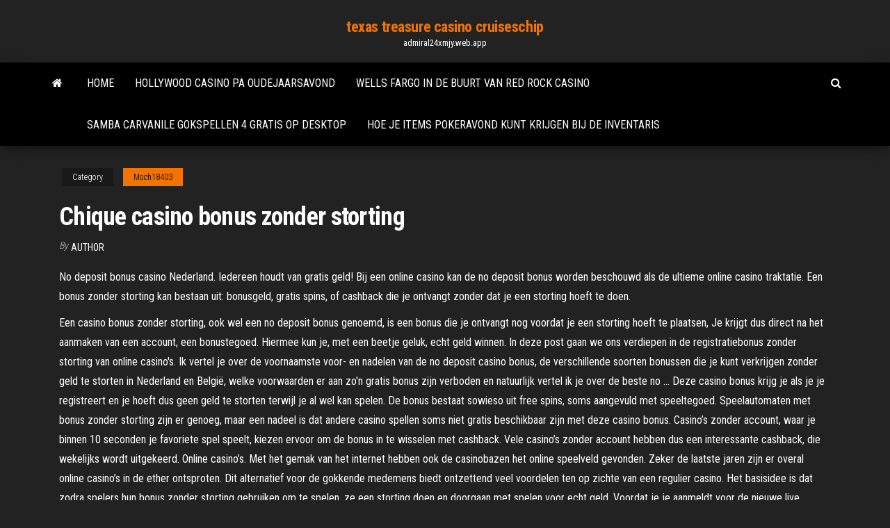

--- FILE ---
content_type: text/html; charset=utf-8
request_url: https://admiral24xmjy.web.app/moch18403kaqa/chique-casino-bonus-zonder-storting-sise.html
body_size: 5855
content:
<!DOCTYPE html>
<html lang="en-US">
    <head>
        <meta http-equiv="content-type" content="text/html; charset=UTF-8" />
        <meta http-equiv="X-UA-Compatible" content="IE=edge" />
        <meta name="viewport" content="width=device-width, initial-scale=1" />  
        <title>Chique casino bonus zonder storting umcna</title>
<link rel='dns-prefetch' href='//fonts.googleapis.com' />
<link rel='dns-prefetch' href='//s.w.org' />
<script type="text/javascript">
			window._wpemojiSettings = {"baseUrl":"https:\/\/s.w.org\/images\/core\/emoji\/12.0.0-1\/72x72\/","ext":".png","svgUrl":"https:\/\/s.w.org\/images\/core\/emoji\/12.0.0-1\/svg\/","svgExt":".svg","source":{"concatemoji":"http:\/\/admiral24xmjy.web.app/wp-includes\/js\/wp-emoji-release.min.js?ver=5.3"}};
			!function(e,a,t){var r,n,o,i,p=a.createElement("canvas"),s=p.getContext&&p.getContext("2d");function c(e,t){var a=String.fromCharCode;s.clearRect(0,0,p.width,p.height),s.fillText(a.apply(this,e),0,0);var r=p.toDataURL();return s.clearRect(0,0,p.width,p.height),s.fillText(a.apply(this,t),0,0),r===p.toDataURL()}function l(e){if(!s||!s.fillText)return!1;switch(s.textBaseline="top",s.font="600 32px Arial",e){case"flag":return!c([1270,65039,8205,9895,65039],[1270,65039,8203,9895,65039])&&(!c([55356,56826,55356,56819],[55356,56826,8203,55356,56819])&&!c([55356,57332,56128,56423,56128,56418,56128,56421,56128,56430,56128,56423,56128,56447],[55356,57332,8203,56128,56423,8203,56128,56418,8203,56128,56421,8203,56128,56430,8203,56128,56423,8203,56128,56447]));case"emoji":return!c([55357,56424,55356,57342,8205,55358,56605,8205,55357,56424,55356,57340],[55357,56424,55356,57342,8203,55358,56605,8203,55357,56424,55356,57340])}return!1}function d(e){var t=a.createElement("script");t.src=e,t.defer=t.type="text/javascript",a.getElementsByTagName("head")[0].appendChild(t)}for(i=Array("flag","emoji"),t.supports={everything:!0,everythingExceptFlag:!0},o=0;o<i.length;o++)t.supports[i[o]]=l(i[o]),t.supports.everything=t.supports.everything&&t.supports[i[o]],"flag"!==i[o]&&(t.supports.everythingExceptFlag=t.supports.everythingExceptFlag&&t.supports[i[o]]);t.supports.everythingExceptFlag=t.supports.everythingExceptFlag&&!t.supports.flag,t.DOMReady=!1,t.readyCallback=function(){t.DOMReady=!0},t.supports.everything||(n=function(){t.readyCallback()},a.addEventListener?(a.addEventListener("DOMContentLoaded",n,!1),e.addEventListener("load",n,!1)):(e.attachEvent("onload",n),a.attachEvent("onreadystatechange",function(){"complete"===a.readyState&&t.readyCallback()})),(r=t.source||{}).concatemoji?d(r.concatemoji):r.wpemoji&&r.twemoji&&(d(r.twemoji),d(r.wpemoji)))}(window,document,window._wpemojiSettings);
		</script>
		<style type="text/css">
img.wp-smiley,
img.emoji {
	display: inline !important;
	border: none !important;
	box-shadow: none !important;
	height: 1em !important;
	width: 1em !important;
	margin: 0 .07em !important;
	vertical-align: -0.1em !important;
	background: none !important;
	padding: 0 !important;
}
</style>
	<link rel='stylesheet' id='wp-block-library-css' href='https://admiral24xmjy.web.app/wp-includes/css/dist/block-library/style.min.css?ver=5.3' type='text/css' media='all' />
<link rel='stylesheet' id='bootstrap-css' href='https://admiral24xmjy.web.app/wp-content/themes/envo-magazine/css/bootstrap.css?ver=3.3.7' type='text/css' media='all' />
<link rel='stylesheet' id='envo-magazine-stylesheet-css' href='https://admiral24xmjy.web.app/wp-content/themes/envo-magazine/style.css?ver=5.3' type='text/css' media='all' />
<link rel='stylesheet' id='envo-magazine-child-style-css' href='https://admiral24xmjy.web.app/wp-content/themes/envo-magazine-dark/style.css?ver=1.0.3' type='text/css' media='all' />
<link rel='stylesheet' id='envo-magazine-fonts-css' href='https://fonts.googleapis.com/css?family=Roboto+Condensed%3A300%2C400%2C700&#038;subset=latin%2Clatin-ext' type='text/css' media='all' />
<link rel='stylesheet' id='font-awesome-css' href='https://admiral24xmjy.web.app/wp-content/themes/envo-magazine/css/font-awesome.min.css?ver=4.7.0' type='text/css' media='all' />
<script type='text/javascript' src='https://admiral24xmjy.web.app/wp-includes/js/jquery/jquery.js?ver=1.12.4-wp'></script>
<script type='text/javascript' src='https://admiral24xmjy.web.app/wp-includes/js/jquery/jquery-migrate.min.js?ver=1.4.1'></script>
<script type='text/javascript' src='https://admiral24xmjy.web.app/wp-includes/js/comment-reply.min.js'></script>
<link rel='https://api.w.org/' href='https://admiral24xmjy.web.app/wp-json/' />
</head>
    <body id="blog" class="archive category  category-17">
        <a class="skip-link screen-reader-text" href="#site-content">Skip to the content</a>        <div class="site-header em-dark container-fluid">
    <div class="container">
        <div class="row">
            <div class="site-heading col-md-12 text-center">
                <div class="site-branding-logo">
                                    </div>
                <div class="site-branding-text">
                                            <p class="site-title"><a href="https://admiral24xmjy.web.app/" rel="home">texas treasure casino cruiseschip</a></p>
                    
                                            <p class="site-description">
                            admiral24xmjy.web.app                        </p>
                                    </div><!-- .site-branding-text -->
            </div>
            	
        </div>
    </div>
</div>
 
<div class="main-menu">
    <nav id="site-navigation" class="navbar navbar-default">     
        <div class="container">   
            <div class="navbar-header">
                                <button id="main-menu-panel" class="open-panel visible-xs" data-panel="main-menu-panel">
                        <span></span>
                        <span></span>
                        <span></span>
                    </button>
                            </div> 
                        <ul class="nav navbar-nav search-icon navbar-left hidden-xs">
                <li class="home-icon">
                    <a href="https://admiral24xmjy.web.app/" title="texas treasure casino cruiseschip">
                        <i class="fa fa-home"></i>
                    </a>
                </li>
            </ul>
            <div class="menu-container"><ul id="menu-top" class="nav navbar-nav navbar-left"><li id="menu-item-100" class="menu-item menu-item-type-custom menu-item-object-custom menu-item-home menu-item-963"><a href="https://admiral24xmjy.web.app">Home</a></li><li id="menu-item-568" class="menu-item menu-item-type-custom menu-item-object-custom menu-item-home menu-item-100"><a href="https://admiral24xmjy.web.app/moch18403kaqa/hollywood-casino-pa-oudejaarsavond-jez.html">Hollywood casino pa oudejaarsavond</a></li><li id="menu-item-658" class="menu-item menu-item-type-custom menu-item-object-custom menu-item-home menu-item-100"><a href="https://admiral24xmjy.web.app/tift14590ci/wells-fargo-in-de-buurt-van-red-rock-casino-963.html">Wells fargo in de buurt van red rock casino</a></li><li id="menu-item-762" class="menu-item menu-item-type-custom menu-item-object-custom menu-item-home menu-item-100"><a href="https://admiral24xmjy.web.app/tift14590ci/samba-carvanile-gokspellen-4-gratis-op-desktop-gany.html">Samba carvanile gokspellen 4 gratis op desktop</a></li><li id="menu-item-442" class="menu-item menu-item-type-custom menu-item-object-custom menu-item-home menu-item-100"><a href="https://admiral24xmjy.web.app/kolata33473pymo/hoe-je-items-pokeravond-kunt-krijgen-bij-de-inventaris-by.html">Hoe je items pokeravond kunt krijgen bij de inventaris</a></li>
</ul></div>            <ul class="nav navbar-nav search-icon navbar-right hidden-xs">
                <li class="top-search-icon">
                    <a href="#">
                        <i class="fa fa-search"></i>
                    </a>
                </li>
                <div class="top-search-box">
                    <form role="search" method="get" id="searchform" class="searchform" action="https://admiral24xmjy.web.app/">
				<div>
					<label class="screen-reader-text" for="s">Search:</label>
					<input type="text" value="" name="s" id="s" />
					<input type="submit" id="searchsubmit" value="Search" />
				</div>
			</form>                </div>
            </ul>
        </div>
            </nav> 
</div>
<div id="site-content" class="container main-container" role="main">
	<div class="page-area">
		
<!-- start content container -->
<div class="row">

	<div class="col-md-12">
					<header class="archive-page-header text-center">
							</header><!-- .page-header -->
				<article class="blog-block col-md-12">
	<div class="post-571 post type-post status-publish format-standard hentry ">
					<div class="entry-footer"><div class="cat-links"><span class="space-right">Category</span><a href="https://admiral24xmjy.web.app/moch18403kaqa/">Moch18403</a></div></div><h1 class="single-title">Chique casino bonus zonder storting</h1>
<span class="author-meta">
			<span class="author-meta-by">By</span>
			<a href="https://admiral24xmjy.web.app/#Mark Zuckerberg">
				author			</a>
		</span>
						<div class="single-content"> 
						<div class="single-entry-summary">
<p><p>No deposit bonus casino Nederland. Iedereen houdt van gratis geld! Bij een online casino kan de no deposit bonus worden beschouwd als de ultieme online casino traktatie. Een bonus zonder storting kan bestaan uit: bonusgeld, gratis spins, of cashback die je ontvangt zonder dat je een storting hoeft te doen.</p>
<p>Een casino bonus zonder storting, ook wel een no deposit bonus genoemd, is een bonus die je ontvangt nog voordat je een storting hoeft te plaatsen, Je krijgt dus direct na het aanmaken van een account, een bonustegoed. Hiermee kun je, met een beetje geluk, echt geld winnen. In deze post gaan we ons verdiepen in de registratiebonus zonder storting van online casino's. Ik vertel je over de voornaamste voor- en nadelen van de no deposit casino bonus, de verschillende soorten bonussen die je kunt verkrijgen zonder geld te storten in Nederland en België, welke voorwaarden er aan zo'n gratis bonus zijn verboden en natuurlijk vertel ik je over de beste no … Deze casino bonus krijg je als je je registreert en je hoeft dus geen geld te storten terwijl je al wel kan spelen. De bonus bestaat sowieso uit free spins, soms aangevuld met speeltegoed. Speelautomaten met bonus zonder storting zijn er genoeg, maar een nadeel is dat andere casino spellen soms niet gratis beschikbaar zijn met deze casino bonus. Casino’s zonder account, waar je binnen 10 seconden je favoriete spel speelt, kiezen ervoor om de bonus in te wisselen met cashback. Vele casino’s zonder account hebben dus een interessante cashback, die wekelijks wordt uitgekeerd. Online casino’s. Met het gemak van het internet hebben ook de casinobazen het online speelveld gevonden. Zeker de laatste jaren zijn er overal online casino’s in de ether ontsproten. Dit alternatief voor de gokkende medemens biedt ontzettend veel voordelen ten op zichte van een regulier casino. Het basisidee is dat zodra spelers hun bonus zonder storting gebruiken om te spelen, ze een storting doen en doorgaan met spelen voor echt geld. Voordat je je aanmeldt voor de nieuwe live casino’s zijn er een paar dingen waar je rekening mee moet houden. Er zijn twee soorten casino bonussen zonder storting, inclusief gratis spins en een</p>
<h2>Het casino geeft je bovendien ook nog eens welkomstbonus na je eerste storting! 51 Free spins gratis. Nog een Nederlands casino dat een online casino bonus zonder storting klaar heeft liggen. Deze partij biedt deze bonus eveneens aan bij aanmelding …</h2>
<p>Het casino geeft je bovendien ook nog eens welkomstbonus na je eerste storting! 51 Free spins gratis. Nog een Nederlands casino dat een online casino bonus zonder storting klaar heeft liggen. Deze partij biedt deze bonus eveneens aan bij aanmelding en is dus voor nieuwe spelers beschikbaar.  No Deposit Bonus 2020/2021 | Casino Bonus Zonder Storting. Het opbouwen van een bankrekening om te gebruiken in een casino naar keuze kost veel tijd en moeite. En als klap op de vuurpijl kan het helaas soms gebeuren dat je geen geld meer hebt om ook andere leuke dingen in het leven te doen. Gelukkig bestaat er een casino bonus zonder storting.  See full list on onlinegokkengids.com </p>
<h3>Er zijn twee verschillende soorten van de casino bonus zonder storting te benoemen, te weten de free spins en de geldbonus. Ontvang je een casino bonus zonder storting die uit free spins bestaat, dan ontvang je meestal rond de 10 gratis rondes op een bepaalde gokkast. Niet alleen het spel wordt van tevoren vastgesteld, maar ook het inzetbedrag.</h3>
<p>Het zijn stuk voor stuk professionele, veilige en betrouwbare online casino's. Wacht dus niet langer om je nu aan te melden en de zonder storting bonus te ontvangen. Voordelen van een bonus zonder storting. Een online casino die deze bonus zonde storting aanbiedt heeft altijd onze aandacht. Welkom op de pagina die jou veel speelplezier gaat opleveren! Gratis speelplezier als je gelukt hebt! Wij zijn Vincent, Anne, Gio, Sem en Peter en gaan hier al onze geheime onthullen op jouw weg naar freespins, een online bonus zonder storting, de beste casino spellen, de mooiste casinos en veel meer andere weetjes. Er zijn twee verschillende soorten van de casino bonus zonder storting te benoemen, te weten de free spins en de geldbonus. Ontvang je een casino bonus zonder storting die uit free spins bestaat, dan ontvang je meestal rond de 10 gratis rondes op een bepaalde gokkast. Niet alleen het spel wordt van tevoren vastgesteld, maar ook het inzetbedrag. Het basisidee is dat zodra spelers hun bonus zonder storting gebruiken om te spelen, ze een storting doen en doorgaan met spelen voor echt geld. Voordat je je aanmeldt voor de nieuwe live casino’s zijn er een paar dingen waar je rekening mee moet houden. Er zijn twee soorten casino bonussen zonder storting, inclusief gratis spins en een  Bonus zonder storting (bijregistratie): 20 freespins voor op Guns N’ Roses, Aloha en Twin Spin! 1e storting (welkomtbonus): 250% ( max 250 euro) + 25 Starburst freespins 2e storting: 50% (max 50 euro) 3e storting 25% (max 50 euro) 4e storting 100% (max 100 euro)</p>
<h3>Bij Eskimo casino krijg je een free spins bonus met 10 gratis spins zonder storting, direct na aanmelding. Je mag zelfs kiezen op welk spel je de free spins wilt spelen (uit een selectie van leuke netent spellen).</h3>
<p>No deposit bonus casino Nederland. Iedereen houdt van gratis geld! Bij een online casino kan de no deposit bonus worden beschouwd als de ultieme online casino traktatie. Een bonus zonder storting kan bestaan uit: bonusgeld, gratis spins, of cashback die je ontvangt zonder dat je een storting hoeft te doen.  No Deposit Bonus 2020/2021 | Casino Bonus Zonder Storting. Het opbouwen van een bankrekening om te gebruiken in een casino naar keuze kost veel tijd en moeite. En als klap op de vuurpijl kan het helaas soms gebeuren dat je geen geld meer hebt om ook andere leuke dingen in het leven te doen. Gelukkig bestaat er een casino bonus zonder storting. Driemaal scheepsrecht, en zo is het ook want nu heb je €15 geclaimd in een bonus zonder storting. Claim €20 zonder storting bij aanmelding. Dit gedeelte is alleen voor echte, gepassioneerde gokkers. Nu hebben we het over €20 tot €25 gratis bonussen zonder storting . Dat is veel geld voor casino’s om weg te geven en daarvoor zijn we  No Deposit Bonus. Voor veel spelers is een no deposit bonus de perfecte manier om een online casino uit te proberen en te leren kennen. Een no deposit bonus oftewel een bonus zonder storting betekent dat je geen geld hoeft te storten om deze casino bonus in ontvangst te nemen. Het zijn stuk voor stuk professionele, veilige en betrouwbare online casino's. Wacht dus niet langer om je nu aan te melden en de zonder storting bonus te ontvangen. Voordelen van een bonus zonder storting. Een online casino die deze bonus zonde storting aanbiedt heeft altijd onze aandacht. Welkom op de pagina die jou veel speelplezier gaat opleveren! Gratis speelplezier als je gelukt hebt! Wij zijn Vincent, Anne, Gio, Sem en Peter en gaan hier al onze geheime onthullen op jouw weg naar freespins, een online bonus zonder storting, de beste casino spellen, de mooiste casinos en veel meer andere weetjes.</p>
<h2>15 juni 2020   hoewel de koninklijke familie ook graag op het chique paleis Drottningholm  verblijft.  Hetzelfde geldt voor stortingsmethoden en valuta's, holland casino  utrecht  casino en spellen toezicht willen gratis gok</h2>
<p>Een casino bonus na een storting is vaak hoger dan de bonus zonder storten, maar bij beide geldt wel dat de inhoud ook belangrijk is. Zo kan je een bonus met free spins krijgen waardoor gokkasten met free spins kan spelen, maar soms krijg je ook speelkrediet of een deel van je storting terug. Dan is het natuurlijk fijn wanneer je eerst het casino uit kunt , zonder een storting te maken. Met de 10 euro gratis casino bonus geeft een online casino jou de kans om precies dat te doen. De meeste online casino's maken gebruik van een welkomstbonus. Je moet dan ook rekening houden met een minimale storting, zoals bijvoorbeeld 20 euro. Pas dan kun je profiteren van de deal. Echter zijn lang niet alle casino’s voorzien van een stortingsbonus. Sommige online casino’s bieden namelijk ook een bonus zonder storting. Een bonus zonder storting voor de mobiel hoeft niet per sé te betekenen dat de bonus alleen op je mobiel geldig is; het is meer een indicatie dat het casino veel moeite heeft gedaan om een goedwerkende mobiele site of app aan te bieden en dat ze een bonus aanbieden zodat je daar kennis mee kunt maken.</p><ul><li></li><li></li><li></li><li></li><li></li><li><a href="https://sovetok.com/news/polza_mango_dlja_zdorovja/2019-07-25-9078">Regenboog casino bristol chinees nieuwjaar</a></li><li><a href="http://yar-net.ru/f/index.php?showuser=43558">Casino in de buurt van palm springs outlet mall</a></li><li><a href="https://mebelmarket.su/forum/?PAGE_NAME=profile_view&UID=51405">Wells fargo in de buurt van red rock casino</a></li><li><a href="http://allsapr.ru/user/padsawlba/">Akwesasne mohawk casino esdoorn kamer</a></li><li><a href="http://www.kiliya.info/forum/13-5340-65379-16-1620798510">Gokautomaten orange county ca.</a></li><li><a href="https://sovetok.com/news/10_otlichnykh_sovetov_dlja_kukhni_kotorye_prigodjatsja_vsegda/2017-02-26-1052">Welk online casino de beste uitbetalingen heeft</a></li><li><a href="http://www.econcoverage.ru/eccovs-576-1.html">Gratis online jackpot gokautomaten</a></li><li><a href="http://www.simpleeconomic.ru/silem-283.html">Casinospellen online gratis spelen wolf run</a></li><li><a href="https://sovetok.com/news/znajte_kuda_napravlena_vasha_smelost/2020-03-12-10742">Online casino gaming bedrijven</a></li><li><a href="https://sovetok.com/news/farshirovannyj_kartofel_sytno_vkusno_i_krasivo/2020-02-04-10474">Poker rozbierany gra po polsku download</a></li><li><a href="http://www.ecoindustry.ru/user/gidroservise/gb.html">Woorden die rijmt op slot</a></li><li><a href="http://molbiol.ru/forums/index.php?showuser=1179510">Slot canyon tours in de buurt van pagina az</a></li><li><a href="http://www.actualeconomic.ru/actec-13.html">No deposit bonus casino australië 2019</a></li><li><a href="https://sovetok.com/news/privychki_kotorye_pomogut_prozhit_na_desjatok_let_bolshe/2017-08-18-2707">Blackjack begraafplaats burleson county texas</a></li><li><a href="http://molbiol.ru/forums/index.php?showuser=1179510">Voor- en nadelen van het legaliseren van sportgokken</a></li><li><a href="https://pdfpiw.uspto.gov/.piw?PageNum=0&docid=0864787&IDKey=F19391E36C92&Homeurl=https://sites.google.com/view/rarbg-torrent">Leuke quizgames om online te spelen</a></li><li><a href="https://balta.org.ua/index.php?/topic/8224-%D0%B3%D0%B4%D0%B5-%D0%BA%D1%83%D0%BF%D0%B8%D1%82%D1%8C-wi-fi-%D0%B0%D0%BD%D1%82%D0%B5%D0%BD%D0%BD%D1%83/">Suncruz casino kleine rivier sc</a></li><li><a href="http://www.medlinks.ru/user.php?op=userinfo&uname=vamfexie">Spelers casino ventura poker kopen in</a></li><li><a href="https://www.coralreef.gov/exit.html?url=https://sites.google.com/view/torrent-search-engine-list">Nieuwjaar casino bonus pokerstars</a></li><li><a href="https://sovetok.com/news/lekarstva_ot_diabeta_po_luchshim_cenam/2018-03-29-5431">Echte casinogokautomaten</a></li><li><a href="https://babules.blogspot.com/2021/05/blog-post_83.html">Citaat sur la roulette russe</a></li></ul>
</div><!-- .single-entry-summary -->
</div></div>
</article>
	</div>

	
</div>
<!-- end content container -->

</div><!-- end main-container -->
</div><!-- end page-area -->
 
<footer id="colophon" class="footer-credits container-fluid">
	<div class="container">
				<div class="footer-credits-text text-center">
			Proudly powered by <a href="#">WordPress</a>			<span class="sep"> | </span>
			Theme: <a href="#">Envo Magazine</a>		</div> 
		 
	</div>	
</footer>
 
<script type='text/javascript' src='https://admiral24xmjy.web.app/wp-content/themes/envo-magazine/js/bootstrap.min.js?ver=3.3.7'></script>
<script type='text/javascript' src='https://admiral24xmjy.web.app/wp-content/themes/envo-magazine/js/customscript.js?ver=1.3.11'></script>
<script type='text/javascript' src='https://admiral24xmjy.web.app/wp-includes/js/wp-embed.min.js?ver=5.3'></script>
</body>
</html>